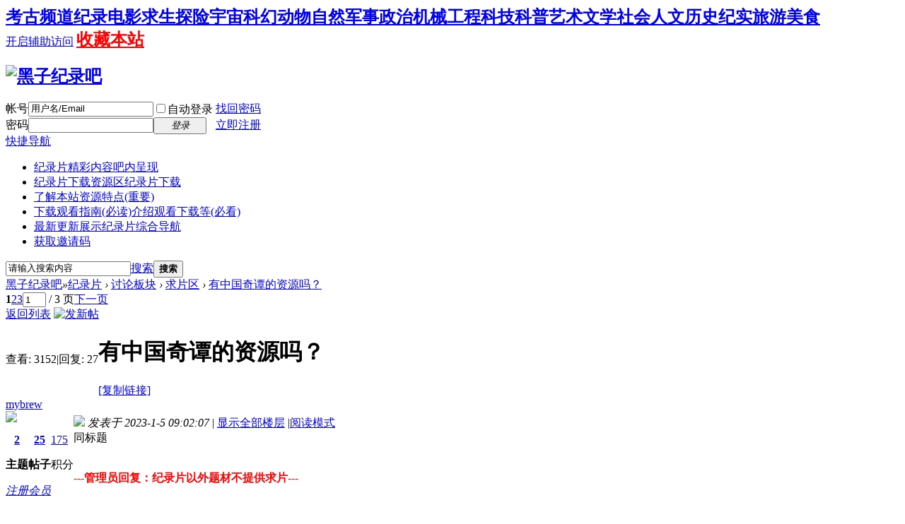

--- FILE ---
content_type: text/html; charset=utf-8
request_url: https://www.heizi888.com/thread-4978-1-1.html
body_size: 14179
content:
<!DOCTYPE html PUBLIC "-//W3C//DTD XHTML 1.0 Transitional//EN" "http://www.w3.org/TR/xhtml1/DTD/xhtml1-transitional.dtd">
<html xmlns="http://www.w3.org/1999/xhtml">
<head>
<meta http-equiv="Content-Type" content="text/html; charset=utf-8" />
<title>有中国奇谭的资源吗？ - BBC国家地理探索频道高清纪录片下载</title>
<link href="https://www.heizi888.com/thread-4978-1-1.html" rel="canonical" /><meta name="keywords" content="有中国奇谭的资源吗？-纪录片下载,纪录片推荐,纪录片频道,探索频道纪录片,国家地理纪录片,探索频道纪录片,discovery纪录片,bbc纪录片,国语中文纪录片,高清纪录片,纪录片大全" />
<meta name="description" content="同标题-管理员回复：纪录片以外题材不提供求片-纪录片爱好者的聚集地，这里有站长收集的各种纪录片，介绍并分享给广大纪录片爱好者！ " />
<meta name="generator" content="Discuz! X3.4" />
<meta name="author" content="Discuz! Team and Comsenz UI Team" />
<meta name="copyright" content="2001-2017 Comsenz Inc." />
<meta name="MSSmartTagsPreventParsing" content="True" />
<meta http-equiv="MSThemeCompatible" content="Yes" />
<base href="https://www.heizi888.com/" /><link rel="stylesheet" type="text/css" href="data/cache/style_2_common.css?i2b" /><link rel="stylesheet" type="text/css" href="data/cache/style_2_forum_viewthread.css?i2b" /><script type="text/javascript">var STYLEID = '2', STATICURL = 'static/', IMGDIR = 'template/dsvue_cgmvred2013/skin_img', VERHASH = 'i2b', charset = 'utf-8', discuz_uid = '0', cookiepre = 'Gxtk_d37d_', cookiedomain = '.heizi888.com', cookiepath = '/', showusercard = '1', attackevasive = '0', disallowfloat = 'newthread', creditnotice = '1|威望|,2|金钱|,3|体力|', defaultstyle = '', REPORTURL = 'aHR0cHM6Ly93d3cuaGVpemk4ODguY29tL3RocmVhZC00OTc4LTEtMS5odG1s', SITEURL = 'https://www.heizi888.com/', JSPATH = 'data/cache/', CSSPATH = 'data/cache/style_', DYNAMICURL = '';</script>
<script src="data/cache/common.js?i2b" type="text/javascript"></script>
<meta name="application-name" content="黑子纪录吧" />
<meta name="msapplication-tooltip" content="黑子纪录吧" />
<meta name="msapplication-task" content="name=纪录片;action-uri=https://www.heizi888.com/forum.php;icon-uri=https://www.heizi888.com/template/dsvue_cgmvred2013/skin_img/bbs.ico" />
<script src="data/cache/forum.js?i2b" type="text/javascript"></script>
<!--[if IE 6]>
<script src="template/dsvue_cgmvred2013/skin_img/js/pngfix.js" type="text/javascript"></script>
<script type="text/javascript">
DD_belatedPNG.fix('#hd,#hd h2 img,.shadow_l,.shadow_r,.mbox_top');
</script>
<![endif]-->
</head>
<body id="nv_forum" class="pg_viewthread" onkeydown="if(event.keyCode==27) return false;">
<div id="append_parent"></div><div id="ajaxwaitid"></div>
<div class="toptb_box">
<div id="toptb" class="cl">
<div class="wp">
<div class="z"><h2 style="display: inline;"><a href="forum-52-1.html" title="考古求生纪录片下载" >考古频道</a></h2><h2 style="display: inline;"><a href="forum-51-1.html" title="纪录电影纪录片下载" >纪录电影</a></h2><h2 style="display: inline;"><a href="forum-53-1.html" title="求生探险纪录片下载" >求生探险</a></h2><h2 style="display: inline;"><a href="forum-49-1.html" title="宇宙科幻纪录片下载" >宇宙科幻</a></h2><h2 style="display: inline;"><a href="forum-46-1.html" title="动物自然纪录片下载" >动物自然</a></h2><h2 style="display: inline;"><a href="forum-45-1.html" title="军事政治纪录片下载" >军事政治</a></h2><h2 style="display: inline;"><a href="forum-44-1.html" title="机械工程纪录片下载" >机械工程</a></h2><h2 style="display: inline;"><a href="forum-43-1.html" title="科技科普纪录片下载" >科技科普</a></h2><h2 style="display: inline;"><a href="forum-42-1.html" title="艺术文学纪录片下载" >艺术文学</a></h2><h2 style="display: inline;"><a href="forum-41-1.html" title="社会人文纪录片下载" >社会人文</a></h2><h2 style="display: inline;"><a href="forum-47-1.html" title="历史纪实纪录片下载" >历史纪实</a></h2><h2 style="display: inline;"><a href="forum-48-1.html" title="旅游美食纪录片下载" >旅游美食</a></h2></div>
<div class="y">
<a id="switchblind" href="javascript:;" onClick="toggleBlind(this)" title="开启辅助访问" class="switchblind">开启辅助访问</a>
<h2 style="display: inline;"><a href="https://www.heizi888.com/"  style="color: red" onclick="addFavorite(this.href, '黑子纪录吧');return false;">收藏本站</a></h2></div>
</div>
</div>
</div>
<div id="hd">
        <div class="wp2">
<div class="hdc cl"><h2><a href="./" title="黑子纪录吧"><img src="template/dsvue_cgmvred2013/skin_img/logo.png" alt="黑子纪录吧" border="0" /></a></h2><script src="data/cache/logging.js?i2b" type="text/javascript"></script>
<form method="post" autocomplete="off" id="lsform" action="member.php?mod=logging&amp;action=login&amp;loginsubmit=yes&amp;infloat=yes&amp;lssubmit=yes" onsubmit="return lsSubmit();">
<div class="fastlg cl">
<span id="return_ls" style="display:none"></span>
<div class="y pns">
<table cellspacing="0" cellpadding="0">
<tr>
<td><label for="ls_username">帐号</label></td>
<td><input type="text" name="username" id="ls_username" class="px vm xg1"  value="用户名/Email" onfocus="if(this.value == '用户名/Email'){this.value = '';this.className = 'px vm';}" onblur="if(this.value == ''){this.value = '用户名/Email';this.className = 'px vm xg1';}" tabindex="901" /></td>
<td class="fastlg_l"><label for="ls_cookietime"><input type="checkbox" name="cookietime" id="ls_cookietime" class="pc" value="2592000" tabindex="903" />自动登录</label></td>
<td>&nbsp;<a href="javascript:;" onclick="showWindow('login', 'member.php?mod=logging&action=login&viewlostpw=1')">找回密码</a></td>
</tr>
<tr>
<td><label for="ls_password">密码</label></td>
<td><input type="password" name="password" id="ls_password" class="px vm" autocomplete="off" tabindex="902" /></td>
<td class="fastlg_l"><button type="submit" class="pn vm" tabindex="904" style="width: 75px;"><em>登录</em></button></td>
<td>&nbsp;<a href="member.php?mod=zhuce" class="xi2 xw1">立即注册</a></td>
</tr>
</table>
<input type="hidden" name="formhash" value="610c1285" />
<input type="hidden" name="quickforward" value="yes" />
<input type="hidden" name="handlekey" value="ls" />
</div>
</div>
</form>

</div>
<div id="nv">
<a href="javascript:;" id="qmenu" onMouseOver="delayShow(this, function () {showMenu({'ctrlid':'qmenu','pos':'34!','ctrlclass':'a','duration':2});showForummenu(37);})">快捷导航</a>
<ul><li class="a" id="mn_forum" ><a href="forum.php" hidefocus="true" title="精彩内容吧内呈现"  >纪录片<span>精彩内容吧内呈现</span></a></li><li id="mn_N0c5e" ><a href="forum.php?gid=36#abc" hidefocus="true" title="纪录片下载" target="_blank"  >纪录片下载资源区<span>纪录片下载</span></a></li><li id="mn_N84f5" ><a href="thread-5604-1-1.html" hidefocus="true" target="_blank"  >了解本站资源特点(重要)</a></li><li id="mn_N1ac5" ><a href="thread-9-1-1.html" hidefocus="true" title="介绍观看下载等(必看)" target="_blank"  >下载观看指南(必读)<span>介绍观看下载等(必看)</span></a></li><li id="mn_Nbae6" ><a href="chs_waterfall-waterfall.html" hidefocus="true" title="纪录片综合导航" target="_blank"  >最新更新展示<span>纪录片综合导航</span></a></li><li id="mn_N3b2a" ><a href="thread-7006-1-1.html" hidefocus="true" target="_blank"  >获取邀请码</a></li></ul>
</div>
<div class="mbox_top">
  <div class="shadow_l"></div>
  <div class="shadow_r"></div>
<div id="mu" class="cl">
</div>					<div id="scbar" class="cl">	<form id="scbar_form" method="post" autocomplete="off" onsubmit="searchFocus($('scbar_txt'))" action="search.php?searchsubmit=yes" target="_blank">		<input type="hidden" name="mod" id="scbar_mod" value="search" />		<input type="hidden" name="formhash" value="610c1285" />		<input type="hidden" name="srchtype" value="title" />		<input type="hidden" name="srhfid" value="37" />		<input type="hidden" name="srhlocality" value="forum::viewthread" />				<table cellspacing="0" cellpadding="0">			<tr>				<td class="scbar_icon_td"></td>				<td class="scbar_txt_td"><input type="text" name="srchtxt" id="scbar_txt" value="请输入搜索内容" autocomplete="off" x-webkit-speech speech /></td>				<td class="scbar_type_td"><a href="javascript:;" id="scbar_type" class="xg1" onclick="showMenu(this.id)" hidefocus="true">搜索</a></td>				<td class="scbar_btn_td"><button type="submit" name="searchsubmit" id="scbar_btn" sc="1" class="pn pnc" value="true"><strong class="xi2">搜索</strong></button></td>				<td class="scbar_hot_td">					<div id="scbar_hot">											</div>				</td>			</tr>		</table>	</form></div><ul id="scbar_type_menu" class="p_pop" style="display: none;"><li><a href="javascript:;" rel="curforum" fid="37" >本版</a></li><li><a href="javascript:;" rel="forum" class="curtype">帖子</a></li><li><a href="javascript:;" rel="user">用户</a></li></ul><script type="text/javascript">	initSearchmenu('scbar', '');</script></div>               
</div>
</div>

<style>		
.forumdev {width:100%;margin-top:10px;background: url('source/plugin/nimba_forumdev/listnum.gif') no-repeat;}
.forumdev ul {padding:0 2px 0 22px;list-style-type:none;line-height: 25px; }
.forumdev ul li{height:25px;line-height:25px;width:100%;overflow:hidden;background:url('source/plugin/nimba_forumdev/dotline.gif');}
.forumdev ul li span{float:right;margin: 0 0 0 5px}
</style>		
		<div class="mbox">
 <div class="mbox2">
<div id="wp" class="wp"><script type="text/javascript">var fid = parseInt('37'), tid = parseInt('4978');</script>

<script src="data/cache/forum_viewthread.js?i2b" type="text/javascript"></script>
<script type="text/javascript">zoomstatus = parseInt(1);var imagemaxwidth = '600';var aimgcount = new Array();</script>

<style id="diy_style" type="text/css"></style>
<!--[diy=diynavtop]--><div id="diynavtop" class="area"></div><!--[/diy]-->
<div id="pt" class="bm cl">
<div class="z">
<a href="./" class="nvhm" title="首页">黑子纪录吧</a><em>&raquo;</em><a href="forum.php">纪录片</a> <em>&rsaquo;</em> <a href="forum.php?gid=1">讨论板块</a> <em>&rsaquo;</em> <a href="forum-37-1.html">求片区</a> <em>&rsaquo;</em> <a href="thread-4978-1-1.html">有中国奇谭的资源吗？</a>
</div>
</div>


<style>		
.sign_side {
	background:#FCF6E6;
	border:2px dashed #C2D5E3;
	padding:2px; 
	margin-left:5px; 
	margin-right:5px;
	margin-bottom:10px;
}
.sign_side li{
	padding:4px 0.3em;
	list-style:none;
}	
</style><style id="diy_style" type="text/css"></style>
<div class="wp">
<!--[diy=diy1]--><div id="diy1" class="area"></div><!--[/diy]-->
</div>

<div id="ct" class="wp cl">
<div id="pgt" class="pgs mbm cl ">
<div class="pgt"><div class="pg"><strong>1</strong><a href="thread-4978-2-1.html">2</a><a href="thread-4978-3-1.html">3</a><label><input type="text" name="custompage" class="px" size="2" title="输入页码，按回车快速跳转" value="1" onkeydown="if(event.keyCode==13) {window.location='forum.php?mod=viewthread&tid=4978&amp;extra=page%3D1&amp;page='+this.value;; doane(event);}" /><span title="共 3 页"> / 3 页</span></label><a href="thread-4978-2-1.html" class="nxt">下一页</a></div></div>
<span class="y pgb"><a href="forum-37-1.html">返回列表</a></span>
<a id="newspecial" onmouseover="$('newspecial').id = 'newspecialtmp';this.id = 'newspecial';showMenu({'ctrlid':this.id})" onclick="location.href='forum.php?mod=post&action=newthread&fid=37';return false;" href="javascript:;" title="发新帖"><img src="template/dsvue_cgmvred2013/skin_img/pn_post.png" alt="发新帖" /></a></div>



<div id="postlist" class="pl bm">
<table cellspacing="0" cellpadding="0">
<tr>
<td class="pls ptn pbn">
<div class="hm ptn">
<span class="xg1">查看:</span> <span class="xi1">3152</span><span class="pipe">|</span><span class="xg1">回复:</span> <span class="xi1">27</span>
</div>
</td>
<td class="plc ptm pbn vwthd">
<h1 class="ts">
<span id="thread_subject">有中国奇谭的资源吗？</span>
</h1>
<span class="xg1">
<a href="thread-4978-1-1.html" onclick="return copyThreadUrl(this, '黑子纪录吧')" >[复制链接]</a>
</span>
</td>
</tr>
</table>


<table cellspacing="0" cellpadding="0" class="ad">
<tr>
<td class="pls">
</td>
<td class="plc">
</td>
</tr>
</table><div id="post_294771" ><table id="pid294771" class="plhin" summary="pid294771" cellspacing="0" cellpadding="0">
<tr>
 <td class="pls" rowspan="2">
<div id="favatar294771" class="pls favatar">
<div class="pi">
<div class="authi"><a href="space-uid-6931.html" target="_blank" class="xw1">mybrew</a>
</div>
</div>
<div class="p_pop blk bui card_gender_0" id="userinfo294771" style="display: none; margin-top: -11px;">
<div class="m z">
<div id="userinfo294771_ma"></div>
</div>
<div class="i y">
<div>
<strong><a href="space-uid-6931.html" target="_blank" class="xi2">mybrew</a></strong>
<em>当前离线</em>
</div><dl class="cl">
<dt>积分</dt><dd><a href="home.php?mod=space&uid=6931&do=profile" target="_blank" class="xi2">175</a></dd>
</dl><div class="imicn">
<a href="home.php?mod=space&amp;uid=6931&amp;do=profile" target="_blank" title="查看详细资料"><img src="template/dsvue_cgmvred2013/skin_img/userinfo.gif" alt="查看详细资料" /></a>
</div>
<div id="avatarfeed"><span id="threadsortswait"></span></div>
</div>
</div>
<div>
<div class="avatar" onmouseover="showauthor(this, 'userinfo294771')"><a href="space-uid-6931.html" class="avtm" target="_blank"><img src="https://www.heizi888.com/uc_server/data/avatar/000/00/69/31_avatar_middle.jpg" onerror="this.onerror=null;this.src='https://www.heizi888.com/uc_server/images/noavatar_middle.gif'" /></a></div>
</div>
<div class="tns xg2"><table cellspacing="0" cellpadding="0"><th><p><a href="home.php?mod=space&uid=6931&do=thread&type=thread&view=me&from=space" class="xi2">2</a></p>主题</th><th><p><a href="home.php?mod=space&uid=6931&do=thread&type=reply&view=me&from=space" class="xi2">25</a></p>帖子</th><td><p><a href="home.php?mod=space&uid=6931&do=profile" class="xi2">175</a></p>积分</td></table></div>

<p><em><a href="home.php?mod=spacecp&amp;ac=usergroup&amp;gid=11" target="_blank">注册会员</a></em></p>

	<p><span id="g_up294771" onmouseover="showMenu({'ctrlid':this.id, 'pos':'12!'});"><img src="template/dsvue_cgmvred2013/skin_img/star_level2.gif" alt="Rank: 2" /></span></p>	<div id="g_up294771_menu" class="tip tip_4" style="display: none;"><div class="tip_horn"></div><div class="tip_c">注册会员, 积分 175, 距离下一级还需 25 积分</div></div>
	<p><span class="pbg2"  id="upgradeprogress_294771" onmouseover="showMenu({'ctrlid':this.id, 'pos':'12!', 'menuid':'g_up294771_menu'});"><span class="pbr2" style="width:83%;"></span></span></p>	<div id="g_up294771_menu" class="tip tip_4" style="display: none;"><div class="tip_horn"></div><div class="tip_c">注册会员, 积分 175, 距离下一级还需 25 积分</div></div>
<dl class="pil cl">
	<dt>积分</dt><dd><a href="home.php?mod=space&uid=6931&do=profile" target="_blank" class="xi2">175</a></dd>
</dl>

<dl class="pil cl"></dl><ul class="xl xl2 o cl">
<li class="addflw">
<a href="home.php?mod=spacecp&amp;ac=follow&amp;op=add&amp;hash=610c1285&amp;fuid=6931" id="followmod_6931" title="收听TA" class="xi2" onclick="showWindow('followmod', this.href, 'get', 0);">收听TA</a>
</li>
<li class="pm2"><a href="home.php?mod=spacecp&amp;ac=pm&amp;op=showmsg&amp;handlekey=showmsg_6931&amp;touid=6931&amp;pmid=0&amp;daterange=2&amp;pid=294771&amp;tid=4978" onclick="showWindow('sendpm', this.href);" title="发消息" class="xi2">发消息</a></li>
</ul>
</div>
</td>
<td class="plc">
<div class="pi">
<div class="pti">
<div class="pdbt">
</div>
<div class="authi">
<img class="authicn vm" id="authicon294771" src="static/image/common/online_member.gif" />
<em id="authorposton294771">发表于 2023-1-5 09:02:07</em>
<span class="pipe">|</span>
<a href="thread-4978-1-1.html" rel="nofollow">显示全部楼层</a>
<span class="pipe show">|</span><a href="javascript:;" onclick="readmode($('thread_subject').innerHTML, 294771);" class="show">阅读模式</a>
</div>
</div>
</div><div class="pct"><style type="text/css">.pcb{margin-right:0}</style><div class="pcb">
 
<div class="t_fsz">
<table cellspacing="0" cellpadding="0"><tr><td class="t_f" id="postmessage_294771">
同标题<br />
<br />
<br />
<span style="font-size: medium;"><span style="color:#ff0000"><strong>---管理员回复：纪录片以外题材不提供求片---</strong></span></span><br />
<br />
<br />
<br />
</td></tr></table>


</div>
<div id="comment_294771" class="cm">
</div>

<div id="post_rate_div_294771"></div>
<br><br>上一篇：<a href="thread-4977-1-1.html" title="2023年1月5日签到记录帖" target="_blank">2023年1月5日签到记录帖</a><br>下一篇：<a href="thread-4979-1-1.html" title="[萌宠成长记][第一季共8集][纪录片][英语中字]1080P下载" target="_blank">[萌宠成长记][第一季共8集][纪录片][英语中字]1080P下载</a></div>
</div>

</td></tr>
<tr><td class="plc plm">
<div class="a_hy_pb"><a href="thread-1087-1-1.html" target="_blank" style="font-size: 11pt"><b><font color="#990000">如果对本站有疑惑或问题,站长黑子在线为您解疑答惑,点击寻求帮助！</font></b></a></div></td>
</tr>
<tr id="_postposition294771"></tr>
<tr>
<td class="pls"></td>
<td class="plc" style="overflow:visible;">
<div class="po hin">
<div class="pob cl">
<em>
<a class="fastre" href="forum.php?mod=post&amp;action=reply&amp;fid=37&amp;tid=4978&amp;reppost=294771&amp;extra=page%3D1&amp;page=1" onclick="showWindow('reply', this.href)">回复</a>
</em>

<p>
<a href="javascript:;" onclick="showWindow('miscreport294771', 'misc.php?mod=report&rtype=post&rid=294771&tid=4978&fid=37', 'get', -1);return false;">举报</a>
</p>

</div>
</div>
</td>
</tr>
<tr class="ad">
<td class="pls">
</td>
<td class="plc">
</td>
</tr>
</table>
</div><div id="post_294784" ><table id="pid294784" class="plhin" summary="pid294784" cellspacing="0" cellpadding="0">
<tr>
 <td class="pls" rowspan="2">
<div id="favatar294784" class="pls favatar">
<div class="pi">
<div class="authi"><a href="space-uid-15.html" target="_blank" class="xw1">飞哥</a>
</div>
</div>
<div class="p_pop blk bui card_gender_0" id="userinfo294784" style="display: none; margin-top: -11px;">
<div class="m z">
<div id="userinfo294784_ma"></div>
</div>
<div class="i y">
<div>
<strong><a href="space-uid-15.html" target="_blank" class="xi2">飞哥</a></strong>
<em>当前离线</em>
</div><dl class="cl">
<dt>积分</dt><dd><a href="home.php?mod=space&uid=15&do=profile" target="_blank" class="xi2">8188</a></dd>
</dl><div class="imicn">
<a href="home.php?mod=space&amp;uid=15&amp;do=profile" target="_blank" title="查看详细资料"><img src="template/dsvue_cgmvred2013/skin_img/userinfo.gif" alt="查看详细资料" /></a>
</div>
<div id="avatarfeed"><span id="threadsortswait"></span></div>
</div>
</div>
<div>
<div class="avatar" onmouseover="showauthor(this, 'userinfo294784')"><a href="space-uid-15.html" class="avtm" target="_blank"><img src="https://www.heizi888.com/uc_server/data/avatar/000/00/00/15_avatar_middle.jpg" onerror="this.onerror=null;this.src='https://www.heizi888.com/uc_server/images/noavatar_middle.gif'" /></a></div>
</div>
<div class="tns xg2"><table cellspacing="0" cellpadding="0"><th><p><a href="home.php?mod=space&uid=15&do=thread&type=thread&view=me&from=space" class="xi2">0</a></p>主题</th><th><p><a href="home.php?mod=space&uid=15&do=thread&type=reply&view=me&from=space" class="xi2">2980</a></p>帖子</th><td><p><a href="home.php?mod=space&uid=15&do=profile" class="xi2">8188</a></p>积分</td></table></div>

<p><em><a href="home.php?mod=spacecp&amp;ac=usergroup&amp;gid=15" target="_blank">论坛元老</a></em></p>

	<p><span id="g_up294784" onmouseover="showMenu({'ctrlid':this.id, 'pos':'12!'});"><img src="template/dsvue_cgmvred2013/skin_img/star_level3.gif" alt="Rank: 8" /><img src="template/dsvue_cgmvred2013/skin_img/star_level3.gif" alt="Rank: 8" /></span></p>	<div id="g_up294784_menu" class="tip tip_4" style="display: none;"><div class="tip_horn"></div><div class="tip_c">论坛元老, 积分 8188, 距离下一级还需 9991811 积分</div></div>
	<p><span class="pbg2"  id="upgradeprogress_294784" onmouseover="showMenu({'ctrlid':this.id, 'pos':'12!', 'menuid':'g_up294784_menu'});"><span class="pbr2" style="width:2%;"></span></span></p>	<div id="g_up294784_menu" class="tip tip_4" style="display: none;"><div class="tip_horn"></div><div class="tip_c">论坛元老, 积分 8188, 距离下一级还需 9991811 积分</div></div>
<dl class="pil cl">
	<dt>积分</dt><dd><a href="home.php?mod=space&uid=15&do=profile" target="_blank" class="xi2">8188</a></dd>
</dl>

<dl class="pil cl"></dl><ul class="xl xl2 o cl">
<li class="addflw">
<a href="home.php?mod=spacecp&amp;ac=follow&amp;op=add&amp;hash=610c1285&amp;fuid=15" id="followmod_15" title="收听TA" class="xi2" onclick="showWindow('followmod', this.href, 'get', 0);">收听TA</a>
</li>
<li class="pm2"><a href="home.php?mod=spacecp&amp;ac=pm&amp;op=showmsg&amp;handlekey=showmsg_15&amp;touid=15&amp;pmid=0&amp;daterange=2&amp;pid=294784&amp;tid=4978" onclick="showWindow('sendpm', this.href);" title="发消息" class="xi2">发消息</a></li>
</ul>
</div>
</td>
<td class="plc">
<div class="pi">
<div class="pti">
<div class="pdbt">
</div>
<div class="authi">
<img class="authicn vm" id="authicon294784" src="static/image/common/online_member.gif" />
<em id="authorposton294784">发表于 2023-1-5 09:14:42</em>
<span class="pipe">|</span>
<a href="thread-4978-1-1.html" rel="nofollow">显示全部楼层</a>
</div>
</div>
</div><div class="pct"><div class="pcb">
<div class="t_fsz">
<table cellspacing="0" cellpadding="0"><tr><td class="t_f" id="postmessage_294784">
6666！！！！！！！！</td></tr></table>


</div>
<div id="comment_294784" class="cm">
</div>

<div id="post_rate_div_294784"></div>
</div>
</div>

</td></tr>
<tr><td class="plc plm">
<div class="a_hy_pb"><a href="thread-1087-1-1.html" target="_blank" style="font-size: 11pt"><b><font color="#990000">如果对本站有疑惑或问题,站长黑子在线为您解疑答惑,点击寻求帮助！</font></b></a></div></td>
</tr>
<tr id="_postposition294784"></tr>
<tr>
<td class="pls"></td>
<td class="plc" style="overflow:visible;">
<div class="po hin">
<div class="pob cl">
<em>
<a class="fastre" href="forum.php?mod=post&amp;action=reply&amp;fid=37&amp;tid=4978&amp;repquote=294784&amp;extra=page%3D1&amp;page=1" onclick="showWindow('reply', this.href)">回复</a>
</em>

<p>
<a href="javascript:;" onclick="showWindow('miscreport294784', 'misc.php?mod=report&rtype=post&rid=294784&tid=4978&fid=37', 'get', -1);return false;">举报</a>
</p>

</div>
</div>
</td>
</tr>
<tr class="ad">
<td class="pls">
</td>
<td class="plc">
</td>
</tr>
</table>
</div><div id="post_295231" ><table id="pid295231" class="plhin" summary="pid295231" cellspacing="0" cellpadding="0">
<tr>
 <td class="pls" rowspan="2">
<div id="favatar295231" class="pls favatar">
<div class="pi">
<div class="authi"><a href="space-uid-2369.html" target="_blank" class="xw1">moivecaptain</a>
</div>
</div>
<div class="p_pop blk bui card_gender_0" id="userinfo295231" style="display: none; margin-top: -11px;">
<div class="m z">
<div id="userinfo295231_ma"></div>
</div>
<div class="i y">
<div>
<strong><a href="space-uid-2369.html" target="_blank" class="xi2">moivecaptain</a></strong>
<em>当前离线</em>
</div><dl class="cl">
<dt>积分</dt><dd><a href="home.php?mod=space&uid=2369&do=profile" target="_blank" class="xi2">1622</a></dd>
</dl><div class="imicn">
<a href="home.php?mod=space&amp;uid=2369&amp;do=profile" target="_blank" title="查看详细资料"><img src="template/dsvue_cgmvred2013/skin_img/userinfo.gif" alt="查看详细资料" /></a>
</div>
<div id="avatarfeed"><span id="threadsortswait"></span></div>
</div>
</div>
<div>
<div class="avatar" onmouseover="showauthor(this, 'userinfo295231')"><a href="space-uid-2369.html" class="avtm" target="_blank"><img src="https://www.heizi888.com/uc_server/data/avatar/000/00/23/69_avatar_middle.jpg" onerror="this.onerror=null;this.src='https://www.heizi888.com/uc_server/images/noavatar_middle.gif'" /></a></div>
</div>
<div class="tns xg2"><table cellspacing="0" cellpadding="0"><th><p><a href="home.php?mod=space&uid=2369&do=thread&type=thread&view=me&from=space" class="xi2">8</a></p>主题</th><th><p><a href="home.php?mod=space&uid=2369&do=thread&type=reply&view=me&from=space" class="xi2">187</a></p>帖子</th><td><p><a href="home.php?mod=space&uid=2369&do=profile" class="xi2">1622</a></p>积分</td></table></div>

<p><em><a href="home.php?mod=spacecp&amp;ac=usergroup&amp;gid=14" target="_blank">金牌会员</a></em></p>

	<p><span id="g_up295231" onmouseover="showMenu({'ctrlid':this.id, 'pos':'12!'});"><img src="template/dsvue_cgmvred2013/skin_img/star_level3.gif" alt="Rank: 6" /><img src="template/dsvue_cgmvred2013/skin_img/star_level2.gif" alt="Rank: 6" /></span></p>	<div id="g_up295231_menu" class="tip tip_4" style="display: none;"><div class="tip_horn"></div><div class="tip_c">金牌会员, 积分 1622, 距离下一级还需 1378 积分</div></div>
	<p><span class="pbg2"  id="upgradeprogress_295231" onmouseover="showMenu({'ctrlid':this.id, 'pos':'12!', 'menuid':'g_up295231_menu'});"><span class="pbr2" style="width:31%;"></span></span></p>	<div id="g_up295231_menu" class="tip tip_4" style="display: none;"><div class="tip_horn"></div><div class="tip_c">金牌会员, 积分 1622, 距离下一级还需 1378 积分</div></div>
<dl class="pil cl">
	<dt>积分</dt><dd><a href="home.php?mod=space&uid=2369&do=profile" target="_blank" class="xi2">1622</a></dd>
</dl>

<dl class="pil cl"></dl><ul class="xl xl2 o cl">
<li class="addflw">
<a href="home.php?mod=spacecp&amp;ac=follow&amp;op=add&amp;hash=610c1285&amp;fuid=2369" id="followmod_2369" title="收听TA" class="xi2" onclick="showWindow('followmod', this.href, 'get', 0);">收听TA</a>
</li>
<li class="pm2"><a href="home.php?mod=spacecp&amp;ac=pm&amp;op=showmsg&amp;handlekey=showmsg_2369&amp;touid=2369&amp;pmid=0&amp;daterange=2&amp;pid=295231&amp;tid=4978" onclick="showWindow('sendpm', this.href);" title="发消息" class="xi2">发消息</a></li>
</ul>
</div>
</td>
<td class="plc">
<div class="pi">
<div class="pti">
<div class="pdbt">
</div>
<div class="authi">
<img class="authicn vm" id="authicon295231" src="static/image/common/online_member.gif" />
<em id="authorposton295231">发表于 2023-1-5 20:19:08</em>
<span class="pipe">|</span>
<a href="thread-4978-1-1.html" rel="nofollow">显示全部楼层</a>
</div>
</div>
</div><div class="pct"><div class="pcb">
<div class="t_fsz">
<table cellspacing="0" cellpadding="0"><tr><td class="t_f" id="postmessage_295231">
你求的这个不是纪录片吧？</td></tr></table>


</div>
<div id="comment_295231" class="cm">
</div>

<div id="post_rate_div_295231"></div>
</div>
</div>

</td></tr>
<tr><td class="plc plm">
<div class="a_hy_pb"><a href="thread-1087-1-1.html" target="_blank" style="font-size: 11pt"><b><font color="#990000">如果对本站有疑惑或问题,站长黑子在线为您解疑答惑,点击寻求帮助！</font></b></a></div></td>
</tr>
<tr id="_postposition295231"></tr>
<tr>
<td class="pls"></td>
<td class="plc" style="overflow:visible;">
<div class="po hin">
<div class="pob cl">
<em>
<a class="fastre" href="forum.php?mod=post&amp;action=reply&amp;fid=37&amp;tid=4978&amp;repquote=295231&amp;extra=page%3D1&amp;page=1" onclick="showWindow('reply', this.href)">回复</a>
</em>

<p>
<a href="javascript:;" onclick="showWindow('miscreport295231', 'misc.php?mod=report&rtype=post&rid=295231&tid=4978&fid=37', 'get', -1);return false;">举报</a>
</p>

</div>
</div>
</td>
</tr>
<tr class="ad">
<td class="pls">
</td>
<td class="plc">
</td>
</tr>
</table>
</div><div id="post_304234" ><table id="pid304234" class="plhin" summary="pid304234" cellspacing="0" cellpadding="0">
<tr>
 <td class="pls" rowspan="2">
<div id="favatar304234" class="pls favatar">
<div class="pi">
<div class="authi"><a href="space-uid-6931.html" target="_blank" class="xw1">mybrew</a>
</div>
</div>
<div class="p_pop blk bui card_gender_0" id="userinfo304234" style="display: none; margin-top: -11px;">
<div class="m z">
<div id="userinfo304234_ma"></div>
</div>
<div class="i y">
<div>
<strong><a href="space-uid-6931.html" target="_blank" class="xi2">mybrew</a></strong>
<em>当前离线</em>
</div><dl class="cl">
<dt>积分</dt><dd><a href="home.php?mod=space&uid=6931&do=profile" target="_blank" class="xi2">175</a></dd>
</dl><div class="imicn">
<a href="home.php?mod=space&amp;uid=6931&amp;do=profile" target="_blank" title="查看详细资料"><img src="template/dsvue_cgmvred2013/skin_img/userinfo.gif" alt="查看详细资料" /></a>
</div>
<div id="avatarfeed"><span id="threadsortswait"></span></div>
</div>
</div>
<div>
<div class="avatar" onmouseover="showauthor(this, 'userinfo304234')"><a href="space-uid-6931.html" class="avtm" target="_blank"><img src="https://www.heizi888.com/uc_server/data/avatar/000/00/69/31_avatar_middle.jpg" onerror="this.onerror=null;this.src='https://www.heizi888.com/uc_server/images/noavatar_middle.gif'" /></a></div>
</div>
<div class="tns xg2"><table cellspacing="0" cellpadding="0"><th><p><a href="home.php?mod=space&uid=6931&do=thread&type=thread&view=me&from=space" class="xi2">2</a></p>主题</th><th><p><a href="home.php?mod=space&uid=6931&do=thread&type=reply&view=me&from=space" class="xi2">25</a></p>帖子</th><td><p><a href="home.php?mod=space&uid=6931&do=profile" class="xi2">175</a></p>积分</td></table></div>

<p><em><a href="home.php?mod=spacecp&amp;ac=usergroup&amp;gid=11" target="_blank">注册会员</a></em></p>

	<p><span id="g_up304234" onmouseover="showMenu({'ctrlid':this.id, 'pos':'12!'});"><img src="template/dsvue_cgmvred2013/skin_img/star_level2.gif" alt="Rank: 2" /></span></p>	<div id="g_up304234_menu" class="tip tip_4" style="display: none;"><div class="tip_horn"></div><div class="tip_c">注册会员, 积分 175, 距离下一级还需 25 积分</div></div>
	<p><span class="pbg2"  id="upgradeprogress_304234" onmouseover="showMenu({'ctrlid':this.id, 'pos':'12!', 'menuid':'g_up304234_menu'});"><span class="pbr2" style="width:83%;"></span></span></p>	<div id="g_up304234_menu" class="tip tip_4" style="display: none;"><div class="tip_horn"></div><div class="tip_c">注册会员, 积分 175, 距离下一级还需 25 积分</div></div>
<dl class="pil cl">
	<dt>积分</dt><dd><a href="home.php?mod=space&uid=6931&do=profile" target="_blank" class="xi2">175</a></dd>
</dl>

<dl class="pil cl"></dl><ul class="xl xl2 o cl">
<li class="addflw">
<a href="home.php?mod=spacecp&amp;ac=follow&amp;op=add&amp;hash=610c1285&amp;fuid=6931" id="followmod_6931" title="收听TA" class="xi2" onclick="showWindow('followmod', this.href, 'get', 0);">收听TA</a>
</li>
<li class="pm2"><a href="home.php?mod=spacecp&amp;ac=pm&amp;op=showmsg&amp;handlekey=showmsg_6931&amp;touid=6931&amp;pmid=0&amp;daterange=2&amp;pid=304234&amp;tid=4978" onclick="showWindow('sendpm', this.href);" title="发消息" class="xi2">发消息</a></li>
</ul>
</div>
</td>
<td class="plc">
<div class="pi">
<div class="pti">
<div class="pdbt">
</div>
<div class="authi">
<img class="authicn vm" id="authicon304234" src="template/dsvue_cgmvred2013/skin_img/ico_lz.png" />
&nbsp;楼主<span class="pipe">|</span>
<em id="authorposton304234">发表于 2023-1-16 14:08:12</em>
<span class="pipe">|</span>
<a href="thread-4978-1-1.html" rel="nofollow">显示全部楼层</a>
</div>
</div>
</div><div class="pct"><div class="pcb">
<div class="t_fsz">
<table cellspacing="0" cellpadding="0"><tr><td class="t_f" id="postmessage_304234">
小孩想看，我找到了资源，不过他是有就更新放那里，定期去取就行了。</td></tr></table>


</div>
<div id="comment_304234" class="cm">
</div>

<div id="post_rate_div_304234"></div>
</div>
</div>

</td></tr>
<tr><td class="plc plm">
<div class="a_hy_pb"><a href="thread-1087-1-1.html" target="_blank" style="font-size: 11pt"><b><font color="#990000">如果对本站有疑惑或问题,站长黑子在线为您解疑答惑,点击寻求帮助！</font></b></a></div></td>
</tr>
<tr id="_postposition304234"></tr>
<tr>
<td class="pls"></td>
<td class="plc" style="overflow:visible;">
<div class="po hin">
<div class="pob cl">
<em>
<a class="fastre" href="forum.php?mod=post&amp;action=reply&amp;fid=37&amp;tid=4978&amp;repquote=304234&amp;extra=page%3D1&amp;page=1" onclick="showWindow('reply', this.href)">回复</a>
</em>

<p>
<a href="javascript:;" onclick="showWindow('miscreport304234', 'misc.php?mod=report&rtype=post&rid=304234&tid=4978&fid=37', 'get', -1);return false;">举报</a>
</p>

</div>
</div>
</td>
</tr>
<tr class="ad">
<td class="pls">
</td>
<td class="plc">
</td>
</tr>
</table>
</div><div id="post_316022" ><table id="pid316022" class="plhin" summary="pid316022" cellspacing="0" cellpadding="0">
<tr>
 <td class="pls" rowspan="2">
<div id="favatar316022" class="pls favatar">
<div class="pi">
<div class="authi"><a href="space-uid-20.html" target="_blank" class="xw1">Thomas</a>
</div>
</div>
<div class="p_pop blk bui card_gender_0" id="userinfo316022" style="display: none; margin-top: -11px;">
<div class="m z">
<div id="userinfo316022_ma"></div>
</div>
<div class="i y">
<div>
<strong><a href="space-uid-20.html" target="_blank" class="xi2">Thomas</a></strong>
<em>当前离线</em>
</div><dl class="cl">
<dt>积分</dt><dd><a href="home.php?mod=space&uid=20&do=profile" target="_blank" class="xi2">8076</a></dd>
</dl><div class="imicn">
<a href="home.php?mod=space&amp;uid=20&amp;do=profile" target="_blank" title="查看详细资料"><img src="template/dsvue_cgmvred2013/skin_img/userinfo.gif" alt="查看详细资料" /></a>
</div>
<div id="avatarfeed"><span id="threadsortswait"></span></div>
</div>
</div>
<div>
<div class="avatar" onmouseover="showauthor(this, 'userinfo316022')"><a href="space-uid-20.html" class="avtm" target="_blank"><img src="https://www.heizi888.com/uc_server/data/avatar/000/00/00/20_avatar_middle.jpg" onerror="this.onerror=null;this.src='https://www.heizi888.com/uc_server/images/noavatar_middle.gif'" /></a></div>
</div>
<div class="tns xg2"><table cellspacing="0" cellpadding="0"><th><p><a href="home.php?mod=space&uid=20&do=thread&type=thread&view=me&from=space" class="xi2">0</a></p>主题</th><th><p><a href="home.php?mod=space&uid=20&do=thread&type=reply&view=me&from=space" class="xi2">2997</a></p>帖子</th><td><p><a href="home.php?mod=space&uid=20&do=profile" class="xi2">8076</a></p>积分</td></table></div>

<p><em><a href="home.php?mod=spacecp&amp;ac=usergroup&amp;gid=15" target="_blank">论坛元老</a></em></p>

	<p><span id="g_up316022" onmouseover="showMenu({'ctrlid':this.id, 'pos':'12!'});"><img src="template/dsvue_cgmvred2013/skin_img/star_level3.gif" alt="Rank: 8" /><img src="template/dsvue_cgmvred2013/skin_img/star_level3.gif" alt="Rank: 8" /></span></p>	<div id="g_up316022_menu" class="tip tip_4" style="display: none;"><div class="tip_horn"></div><div class="tip_c">论坛元老, 积分 8076, 距离下一级还需 9991923 积分</div></div>
	<p><span class="pbg2"  id="upgradeprogress_316022" onmouseover="showMenu({'ctrlid':this.id, 'pos':'12!', 'menuid':'g_up316022_menu'});"><span class="pbr2" style="width:2%;"></span></span></p>	<div id="g_up316022_menu" class="tip tip_4" style="display: none;"><div class="tip_horn"></div><div class="tip_c">论坛元老, 积分 8076, 距离下一级还需 9991923 积分</div></div>
<dl class="pil cl">
	<dt>积分</dt><dd><a href="home.php?mod=space&uid=20&do=profile" target="_blank" class="xi2">8076</a></dd>
</dl>

<dl class="pil cl"></dl><ul class="xl xl2 o cl">
<li class="addflw">
<a href="home.php?mod=spacecp&amp;ac=follow&amp;op=add&amp;hash=610c1285&amp;fuid=20" id="followmod_20" title="收听TA" class="xi2" onclick="showWindow('followmod', this.href, 'get', 0);">收听TA</a>
</li>
<li class="pm2"><a href="home.php?mod=spacecp&amp;ac=pm&amp;op=showmsg&amp;handlekey=showmsg_20&amp;touid=20&amp;pmid=0&amp;daterange=2&amp;pid=316022&amp;tid=4978" onclick="showWindow('sendpm', this.href);" title="发消息" class="xi2">发消息</a></li>
</ul>
</div>
</td>
<td class="plc">
<div class="pi">
<div class="pti">
<div class="pdbt">
</div>
<div class="authi">
<img class="authicn vm" id="authicon316022" src="static/image/common/online_member.gif" />
<em id="authorposton316022">发表于 2023-2-3 00:01:57</em>
<span class="pipe">|</span>
<a href="thread-4978-1-1.html" rel="nofollow">显示全部楼层</a>
</div>
</div>
</div><div class="pct"><div class="pcb">
<div class="t_fsz">
<table cellspacing="0" cellpadding="0"><tr><td class="t_f" id="postmessage_316022">
不错的资源</td></tr></table>


</div>
<div id="comment_316022" class="cm">
</div>

<div id="post_rate_div_316022"></div>
</div>
</div>

</td></tr>
<tr><td class="plc plm">
<div class="a_hy_pb"><a href="thread-1087-1-1.html" target="_blank" style="font-size: 11pt"><b><font color="#990000">如果对本站有疑惑或问题,站长黑子在线为您解疑答惑,点击寻求帮助！</font></b></a></div></td>
</tr>
<tr id="_postposition316022"></tr>
<tr>
<td class="pls"></td>
<td class="plc" style="overflow:visible;">
<div class="po hin">
<div class="pob cl">
<em>
<a class="fastre" href="forum.php?mod=post&amp;action=reply&amp;fid=37&amp;tid=4978&amp;repquote=316022&amp;extra=page%3D1&amp;page=1" onclick="showWindow('reply', this.href)">回复</a>
</em>

<p>
<a href="javascript:;" onclick="showWindow('miscreport316022', 'misc.php?mod=report&rtype=post&rid=316022&tid=4978&fid=37', 'get', -1);return false;">举报</a>
</p>

</div>
</div>
</td>
</tr>
<tr class="ad">
<td class="pls">
</td>
<td class="plc">
</td>
</tr>
</table>
</div><div id="post_353922" ><table id="pid353922" class="plhin" summary="pid353922" cellspacing="0" cellpadding="0">
<tr>
 <td class="pls" rowspan="2">
<div id="favatar353922" class="pls favatar">
<div class="pi">
<div class="authi"><a href="space-uid-882.html" target="_blank" class="xw1">Bella</a>
</div>
</div>
<div class="p_pop blk bui card_gender_0" id="userinfo353922" style="display: none; margin-top: -11px;">
<div class="m z">
<div id="userinfo353922_ma"></div>
</div>
<div class="i y">
<div>
<strong><a href="space-uid-882.html" target="_blank" class="xi2">Bella</a></strong>
<em>当前离线</em>
</div><dl class="cl">
<dt>积分</dt><dd><a href="home.php?mod=space&uid=882&do=profile" target="_blank" class="xi2">7164</a></dd>
</dl><div class="imicn">
<a href="home.php?mod=space&amp;uid=882&amp;do=profile" target="_blank" title="查看详细资料"><img src="template/dsvue_cgmvred2013/skin_img/userinfo.gif" alt="查看详细资料" /></a>
</div>
<div id="avatarfeed"><span id="threadsortswait"></span></div>
</div>
</div>
<div>
<div class="avatar" onmouseover="showauthor(this, 'userinfo353922')"><a href="space-uid-882.html" class="avtm" target="_blank"><img src="https://www.heizi888.com/uc_server/data/avatar/000/00/08/82_avatar_middle.jpg" onerror="this.onerror=null;this.src='https://www.heizi888.com/uc_server/images/noavatar_middle.gif'" /></a></div>
</div>
<div class="tns xg2"><table cellspacing="0" cellpadding="0"><th><p><a href="home.php?mod=space&uid=882&do=thread&type=thread&view=me&from=space" class="xi2">0</a></p>主题</th><th><p><a href="home.php?mod=space&uid=882&do=thread&type=reply&view=me&from=space" class="xi2">2561</a></p>帖子</th><td><p><a href="home.php?mod=space&uid=882&do=profile" class="xi2">7164</a></p>积分</td></table></div>

<p><em><a href="home.php?mod=spacecp&amp;ac=usergroup&amp;gid=15" target="_blank">论坛元老</a></em></p>

	<p><span id="g_up353922" onmouseover="showMenu({'ctrlid':this.id, 'pos':'12!'});"><img src="template/dsvue_cgmvred2013/skin_img/star_level3.gif" alt="Rank: 8" /><img src="template/dsvue_cgmvred2013/skin_img/star_level3.gif" alt="Rank: 8" /></span></p>	<div id="g_up353922_menu" class="tip tip_4" style="display: none;"><div class="tip_horn"></div><div class="tip_c">论坛元老, 积分 7164, 距离下一级还需 9992835 积分</div></div>
	<p><span class="pbg2"  id="upgradeprogress_353922" onmouseover="showMenu({'ctrlid':this.id, 'pos':'12!', 'menuid':'g_up353922_menu'});"><span class="pbr2" style="width:2%;"></span></span></p>	<div id="g_up353922_menu" class="tip tip_4" style="display: none;"><div class="tip_horn"></div><div class="tip_c">论坛元老, 积分 7164, 距离下一级还需 9992835 积分</div></div>
<dl class="pil cl">
	<dt>积分</dt><dd><a href="home.php?mod=space&uid=882&do=profile" target="_blank" class="xi2">7164</a></dd>
</dl>

<dl class="pil cl"></dl><ul class="xl xl2 o cl">
<li class="addflw">
<a href="home.php?mod=spacecp&amp;ac=follow&amp;op=add&amp;hash=610c1285&amp;fuid=882" id="followmod_882" title="收听TA" class="xi2" onclick="showWindow('followmod', this.href, 'get', 0);">收听TA</a>
</li>
<li class="pm2"><a href="home.php?mod=spacecp&amp;ac=pm&amp;op=showmsg&amp;handlekey=showmsg_882&amp;touid=882&amp;pmid=0&amp;daterange=2&amp;pid=353922&amp;tid=4978" onclick="showWindow('sendpm', this.href);" title="发消息" class="xi2">发消息</a></li>
</ul>
</div>
</td>
<td class="plc">
<div class="pi">
<div class="pti">
<div class="pdbt">
</div>
<div class="authi">
<img class="authicn vm" id="authicon353922" src="static/image/common/online_member.gif" />
<em id="authorposton353922">发表于 2023-3-25 18:37:02</em>
<span class="pipe">|</span>
<a href="thread-4978-1-1.html" rel="nofollow">显示全部楼层</a>
</div>
</div>
</div><div class="pct"><div class="pcb">
<div class="t_fsz">
<table cellspacing="0" cellpadding="0"><tr><td class="t_f" id="postmessage_353922">
看见我的回帖了吗？</td></tr></table>


</div>
<div id="comment_353922" class="cm">
</div>

<div id="post_rate_div_353922"></div>
</div>
</div>

</td></tr>
<tr><td class="plc plm">
<div class="a_hy_pb"><a href="thread-1087-1-1.html" target="_blank" style="font-size: 11pt"><b><font color="#990000">如果对本站有疑惑或问题,站长黑子在线为您解疑答惑,点击寻求帮助！</font></b></a></div></td>
</tr>
<tr id="_postposition353922"></tr>
<tr>
<td class="pls"></td>
<td class="plc" style="overflow:visible;">
<div class="po hin">
<div class="pob cl">
<em>
<a class="fastre" href="forum.php?mod=post&amp;action=reply&amp;fid=37&amp;tid=4978&amp;repquote=353922&amp;extra=page%3D1&amp;page=1" onclick="showWindow('reply', this.href)">回复</a>
</em>

<p>
<a href="javascript:;" onclick="showWindow('miscreport353922', 'misc.php?mod=report&rtype=post&rid=353922&tid=4978&fid=37', 'get', -1);return false;">举报</a>
</p>

</div>
</div>
</td>
</tr>
<tr class="ad">
<td class="pls">
</td>
<td class="plc">
</td>
</tr>
</table>
</div><div id="post_354160" ><table id="pid354160" class="plhin" summary="pid354160" cellspacing="0" cellpadding="0">
<tr>
 <td class="pls" rowspan="2">
<div id="favatar354160" class="pls favatar">
<div class="pi">
<div class="authi"><a href="space-uid-2.html" target="_blank" class="xw1">haoyin1234</a>
</div>
</div>
<div class="p_pop blk bui card_gender_0" id="userinfo354160" style="display: none; margin-top: -11px;">
<div class="m z">
<div id="userinfo354160_ma"></div>
</div>
<div class="i y">
<div>
<strong><a href="space-uid-2.html" target="_blank" class="xi2">haoyin1234</a></strong>
<em>当前离线</em>
</div><dl class="cl">
<dt>积分</dt><dd><a href="home.php?mod=space&uid=2&do=profile" target="_blank" class="xi2">28806</a></dd>
</dl><div class="imicn">
<a href="home.php?mod=space&amp;uid=2&amp;do=profile" target="_blank" title="查看详细资料"><img src="template/dsvue_cgmvred2013/skin_img/userinfo.gif" alt="查看详细资料" /></a>
</div>
<div id="avatarfeed"><span id="threadsortswait"></span></div>
</div>
</div>
<div>
<div class="avatar" onmouseover="showauthor(this, 'userinfo354160')"><a href="space-uid-2.html" class="avtm" target="_blank"><img src="https://www.heizi888.com/uc_server/data/avatar/000/00/00/02_avatar_middle.jpg" onerror="this.onerror=null;this.src='https://www.heizi888.com/uc_server/images/noavatar_middle.gif'" /></a></div>
</div>
<div class="tns xg2"><table cellspacing="0" cellpadding="0"><th><p><a href="home.php?mod=space&uid=2&do=thread&type=thread&view=me&from=space" class="xi2">5204</a></p>主题</th><th><p><a href="home.php?mod=space&uid=2&do=thread&type=reply&view=me&from=space" class="xi2">7691</a></p>帖子</th><td><p><a href="home.php?mod=space&uid=2&do=profile" class="xi2"><span title="28806">2万</span></a></p>积分</td></table></div>

<p><em><a href="home.php?mod=spacecp&amp;ac=usergroup&amp;gid=1" target="_blank">管理员</a></em></p>

	<p><span><img src="template/dsvue_cgmvred2013/skin_img/star_level3.gif" alt="Rank: 9" /><img src="template/dsvue_cgmvred2013/skin_img/star_level3.gif" alt="Rank: 9" /><img src="template/dsvue_cgmvred2013/skin_img/star_level1.gif" alt="Rank: 9" /></span></p>	

<dl class="pil cl">
	<dt>积分</dt><dd><a href="home.php?mod=space&uid=2&do=profile" target="_blank" class="xi2">28806</a></dd>
</dl>
<p class="md_ctrl"><a href="home.php?mod=medal"><img id="md_354160_1" src="static/image/common/medal1.gif" alt="网站管理员" title="" onmouseover="showMenu({'ctrlid':this.id, 'menuid':'md_1_menu', 'pos':'12!'})" /><img id="md_354160_3" src="static/image/common/medal3.gif" alt="网站创始人" title="" onmouseover="showMenu({'ctrlid':this.id, 'menuid':'md_3_menu', 'pos':'12!'})" /><img id="md_354160_6" src="static/image/common/medal6.gif" alt="有求必应" title="" onmouseover="showMenu({'ctrlid':this.id, 'menuid':'md_6_menu', 'pos':'12!'})" /><img id="md_354160_7" src="static/image/common/medal7.gif" alt="突出贡献" title="" onmouseover="showMenu({'ctrlid':this.id, 'menuid':'md_7_menu', 'pos':'12!'})" /></a></p>
<dl class="pil cl"></dl><ul class="xl xl2 o cl">
<li class="addflw">
<a href="home.php?mod=spacecp&amp;ac=follow&amp;op=add&amp;hash=610c1285&amp;fuid=2" id="followmod_2" title="收听TA" class="xi2" onclick="showWindow('followmod', this.href, 'get', 0);">收听TA</a>
</li>
<li class="pm2"><a href="home.php?mod=spacecp&amp;ac=pm&amp;op=showmsg&amp;handlekey=showmsg_2&amp;touid=2&amp;pmid=0&amp;daterange=2&amp;pid=354160&amp;tid=4978" onclick="showWindow('sendpm', this.href);" title="发消息" class="xi2">发消息</a></li>
</ul>
</div>
</td>
<td class="plc">
<div class="pi">
<div class="pti">
<div class="pdbt">
</div>
<div class="authi">
<img class="authicn vm" id="authicon354160" src="static/image/common/online_admin.gif" />
<em id="authorposton354160">发表于 2023-3-26 03:14:50</em>
<span class="pipe">|</span>
<a href="thread-4978-1-1.html" rel="nofollow">显示全部楼层</a>
</div>
</div>
</div><div class="pct"><div class="pcb">
<div class="t_fsz">
<table cellspacing="0" cellpadding="0"><tr><td class="t_f" id="postmessage_354160">
---管理员回复：纪录片以外题材不提供求片---</td></tr></table>


</div>
<div id="comment_354160" class="cm">
</div>

<div id="post_rate_div_354160"></div>
</div>
</div>

</td></tr>
<tr><td class="plc plm">
<div class="a_hy_pb"><a href="thread-1087-1-1.html" target="_blank" style="font-size: 11pt"><b><font color="#990000">如果对本站有疑惑或问题,站长黑子在线为您解疑答惑,点击寻求帮助！</font></b></a></div></td>
</tr>
<tr id="_postposition354160"></tr>
<tr>
<td class="pls"></td>
<td class="plc" style="overflow:visible;">
<div class="po hin">
<div class="pob cl">
<em>
<a class="fastre" href="forum.php?mod=post&amp;action=reply&amp;fid=37&amp;tid=4978&amp;repquote=354160&amp;extra=page%3D1&amp;page=1" onclick="showWindow('reply', this.href)">回复</a>
</em>

<p>
<a href="javascript:;" onclick="showWindow('miscreport354160', 'misc.php?mod=report&rtype=post&rid=354160&tid=4978&fid=37', 'get', -1);return false;">举报</a>
</p>

</div>
</div>
</td>
</tr>
<tr class="ad">
<td class="pls">
</td>
<td class="plc">
</td>
</tr>
</table>
</div><div id="post_361082" ><table id="pid361082" class="plhin" summary="pid361082" cellspacing="0" cellpadding="0">
<tr>
 <td class="pls" rowspan="2">
<div id="favatar361082" class="pls favatar">
<div class="pi">
<div class="authi"><a href="space-uid-863.html" target="_blank" class="xw1">Larissa</a>
</div>
</div>
<div class="p_pop blk bui card_gender_0" id="userinfo361082" style="display: none; margin-top: -11px;">
<div class="m z">
<div id="userinfo361082_ma"></div>
</div>
<div class="i y">
<div>
<strong><a href="space-uid-863.html" target="_blank" class="xi2">Larissa</a></strong>
<em>当前在线</em>
</div><dl class="cl">
<dt>积分</dt><dd><a href="home.php?mod=space&uid=863&do=profile" target="_blank" class="xi2">8441</a></dd>
</dl><div class="imicn">
<a href="home.php?mod=space&amp;uid=863&amp;do=profile" target="_blank" title="查看详细资料"><img src="template/dsvue_cgmvred2013/skin_img/userinfo.gif" alt="查看详细资料" /></a>
</div>
<div id="avatarfeed"><span id="threadsortswait"></span></div>
</div>
</div>
<div>
<div class="avatar" onmouseover="showauthor(this, 'userinfo361082')"><a href="space-uid-863.html" class="avtm" target="_blank"><img src="https://www.heizi888.com/uc_server/data/avatar/000/00/08/63_avatar_middle.jpg" onerror="this.onerror=null;this.src='https://www.heizi888.com/uc_server/images/noavatar_middle.gif'" /></a></div>
</div>
<div class="tns xg2"><table cellspacing="0" cellpadding="0"><th><p><a href="home.php?mod=space&uid=863&do=thread&type=thread&view=me&from=space" class="xi2">0</a></p>主题</th><th><p><a href="home.php?mod=space&uid=863&do=thread&type=reply&view=me&from=space" class="xi2">2579</a></p>帖子</th><td><p><a href="home.php?mod=space&uid=863&do=profile" class="xi2">8441</a></p>积分</td></table></div>

<p><em><a href="home.php?mod=spacecp&amp;ac=usergroup&amp;gid=15" target="_blank">论坛元老</a></em></p>

	<p><span id="g_up361082" onmouseover="showMenu({'ctrlid':this.id, 'pos':'12!'});"><img src="template/dsvue_cgmvred2013/skin_img/star_level3.gif" alt="Rank: 8" /><img src="template/dsvue_cgmvred2013/skin_img/star_level3.gif" alt="Rank: 8" /></span></p>	<div id="g_up361082_menu" class="tip tip_4" style="display: none;"><div class="tip_horn"></div><div class="tip_c">论坛元老, 积分 8441, 距离下一级还需 9991558 积分</div></div>
	<p><span class="pbg2"  id="upgradeprogress_361082" onmouseover="showMenu({'ctrlid':this.id, 'pos':'12!', 'menuid':'g_up361082_menu'});"><span class="pbr2" style="width:2%;"></span></span></p>	<div id="g_up361082_menu" class="tip tip_4" style="display: none;"><div class="tip_horn"></div><div class="tip_c">论坛元老, 积分 8441, 距离下一级还需 9991558 积分</div></div>
<dl class="pil cl">
	<dt>积分</dt><dd><a href="home.php?mod=space&uid=863&do=profile" target="_blank" class="xi2">8441</a></dd>
</dl>

<dl class="pil cl"></dl><ul class="xl xl2 o cl">
<li class="addflw">
<a href="home.php?mod=spacecp&amp;ac=follow&amp;op=add&amp;hash=610c1285&amp;fuid=863" id="followmod_863" title="收听TA" class="xi2" onclick="showWindow('followmod', this.href, 'get', 0);">收听TA</a>
</li>
<li class="pm2"><a href="home.php?mod=spacecp&amp;ac=pm&amp;op=showmsg&amp;handlekey=showmsg_863&amp;touid=863&amp;pmid=0&amp;daterange=2&amp;pid=361082&amp;tid=4978" onclick="showWindow('sendpm', this.href);" title="发消息" class="xi2">发消息</a></li>
</ul>
</div>
</td>
<td class="plc">
<div class="pi">
<div class="pti">
<div class="pdbt">
</div>
<div class="authi">
<img class="authicn vm" id="authicon361082" src="static/image/common/online_member.gif" />
<em id="authorposton361082">发表于 2023-4-5 11:16:35</em>
<span class="pipe">|</span>
<a href="thread-4978-1-1.html" rel="nofollow">显示全部楼层</a>
</div>
</div>
</div><div class="pct"><div class="pcb">
<div class="t_fsz">
<table cellspacing="0" cellpadding="0"><tr><td class="t_f" id="postmessage_361082">
确实不错，顶先</td></tr></table>


</div>
<div id="comment_361082" class="cm">
</div>

<div id="post_rate_div_361082"></div>
</div>
</div>

</td></tr>
<tr><td class="plc plm">
<div class="a_hy_pb"><a href="thread-1087-1-1.html" target="_blank" style="font-size: 11pt"><b><font color="#990000">如果对本站有疑惑或问题,站长黑子在线为您解疑答惑,点击寻求帮助！</font></b></a></div></td>
</tr>
<tr id="_postposition361082"></tr>
<tr>
<td class="pls"></td>
<td class="plc" style="overflow:visible;">
<div class="po hin">
<div class="pob cl">
<em>
<a class="fastre" href="forum.php?mod=post&amp;action=reply&amp;fid=37&amp;tid=4978&amp;repquote=361082&amp;extra=page%3D1&amp;page=1" onclick="showWindow('reply', this.href)">回复</a>
</em>

<p>
<a href="javascript:;" onclick="showWindow('miscreport361082', 'misc.php?mod=report&rtype=post&rid=361082&tid=4978&fid=37', 'get', -1);return false;">举报</a>
</p>

</div>
</div>
</td>
</tr>
<tr class="ad">
<td class="pls">
</td>
<td class="plc">
</td>
</tr>
</table>
</div><div id="post_370349" ><table id="pid370349" class="plhin" summary="pid370349" cellspacing="0" cellpadding="0">
<tr>
 <td class="pls" rowspan="2">
<div id="favatar370349" class="pls favatar">
<div class="pi">
<div class="authi"><a href="space-uid-26.html" target="_blank" class="xw1">伸手挽明月</a>
</div>
</div>
<div class="p_pop blk bui card_gender_0" id="userinfo370349" style="display: none; margin-top: -11px;">
<div class="m z">
<div id="userinfo370349_ma"></div>
</div>
<div class="i y">
<div>
<strong><a href="space-uid-26.html" target="_blank" class="xi2">伸手挽明月</a></strong>
<em>当前离线</em>
</div><dl class="cl">
<dt>积分</dt><dd><a href="home.php?mod=space&uid=26&do=profile" target="_blank" class="xi2">7799</a></dd>
</dl><div class="imicn">
<a href="home.php?mod=space&amp;uid=26&amp;do=profile" target="_blank" title="查看详细资料"><img src="template/dsvue_cgmvred2013/skin_img/userinfo.gif" alt="查看详细资料" /></a>
</div>
<div id="avatarfeed"><span id="threadsortswait"></span></div>
</div>
</div>
<div>
<div class="avatar" onmouseover="showauthor(this, 'userinfo370349')"><a href="space-uid-26.html" class="avtm" target="_blank"><img src="https://www.heizi888.com/uc_server/data/avatar/000/00/00/26_avatar_middle.jpg" onerror="this.onerror=null;this.src='https://www.heizi888.com/uc_server/images/noavatar_middle.gif'" /></a></div>
</div>
<div class="tns xg2"><table cellspacing="0" cellpadding="0"><th><p><a href="home.php?mod=space&uid=26&do=thread&type=thread&view=me&from=space" class="xi2">0</a></p>主题</th><th><p><a href="home.php?mod=space&uid=26&do=thread&type=reply&view=me&from=space" class="xi2">2952</a></p>帖子</th><td><p><a href="home.php?mod=space&uid=26&do=profile" class="xi2">7799</a></p>积分</td></table></div>

<p><em><a href="home.php?mod=spacecp&amp;ac=usergroup&amp;gid=15" target="_blank">论坛元老</a></em></p>

	<p><span id="g_up370349" onmouseover="showMenu({'ctrlid':this.id, 'pos':'12!'});"><img src="template/dsvue_cgmvred2013/skin_img/star_level3.gif" alt="Rank: 8" /><img src="template/dsvue_cgmvred2013/skin_img/star_level3.gif" alt="Rank: 8" /></span></p>	<div id="g_up370349_menu" class="tip tip_4" style="display: none;"><div class="tip_horn"></div><div class="tip_c">论坛元老, 积分 7799, 距离下一级还需 9992200 积分</div></div>
	<p><span class="pbg2"  id="upgradeprogress_370349" onmouseover="showMenu({'ctrlid':this.id, 'pos':'12!', 'menuid':'g_up370349_menu'});"><span class="pbr2" style="width:2%;"></span></span></p>	<div id="g_up370349_menu" class="tip tip_4" style="display: none;"><div class="tip_horn"></div><div class="tip_c">论坛元老, 积分 7799, 距离下一级还需 9992200 积分</div></div>
<dl class="pil cl">
	<dt>积分</dt><dd><a href="home.php?mod=space&uid=26&do=profile" target="_blank" class="xi2">7799</a></dd>
</dl>

<dl class="pil cl"></dl><ul class="xl xl2 o cl">
<li class="addflw">
<a href="home.php?mod=spacecp&amp;ac=follow&amp;op=add&amp;hash=610c1285&amp;fuid=26" id="followmod_26" title="收听TA" class="xi2" onclick="showWindow('followmod', this.href, 'get', 0);">收听TA</a>
</li>
<li class="pm2"><a href="home.php?mod=spacecp&amp;ac=pm&amp;op=showmsg&amp;handlekey=showmsg_26&amp;touid=26&amp;pmid=0&amp;daterange=2&amp;pid=370349&amp;tid=4978" onclick="showWindow('sendpm', this.href);" title="发消息" class="xi2">发消息</a></li>
</ul>
</div>
</td>
<td class="plc">
<div class="pi">
<div class="pti">
<div class="pdbt">
</div>
<div class="authi">
<img class="authicn vm" id="authicon370349" src="static/image/common/online_member.gif" />
<em id="authorposton370349">发表于 2023-4-18 10:17:12</em>
<span class="pipe">|</span>
<a href="thread-4978-1-1.html" rel="nofollow">显示全部楼层</a>
</div>
</div>
</div><div class="pct"><div class="pcb">
<div class="t_fsz">
<table cellspacing="0" cellpadding="0"><tr><td class="t_f" id="postmessage_370349">
非常好，顶一下</td></tr></table>


</div>
<div id="comment_370349" class="cm">
</div>

<div id="post_rate_div_370349"></div>
</div>
</div>

</td></tr>
<tr><td class="plc plm">
<div class="a_hy_pb"><a href="thread-1087-1-1.html" target="_blank" style="font-size: 11pt"><b><font color="#990000">如果对本站有疑惑或问题,站长黑子在线为您解疑答惑,点击寻求帮助！</font></b></a></div></td>
</tr>
<tr id="_postposition370349"></tr>
<tr>
<td class="pls"></td>
<td class="plc" style="overflow:visible;">
<div class="po hin">
<div class="pob cl">
<em>
<a class="fastre" href="forum.php?mod=post&amp;action=reply&amp;fid=37&amp;tid=4978&amp;repquote=370349&amp;extra=page%3D1&amp;page=1" onclick="showWindow('reply', this.href)">回复</a>
</em>

<p>
<a href="javascript:;" onclick="showWindow('miscreport370349', 'misc.php?mod=report&rtype=post&rid=370349&tid=4978&fid=37', 'get', -1);return false;">举报</a>
</p>

</div>
</div>
</td>
</tr>
<tr class="ad">
<td class="pls">
</td>
<td class="plc">
</td>
</tr>
</table>
</div><div id="post_388095" ><table id="pid388095" class="plhin" summary="pid388095" cellspacing="0" cellpadding="0">
<tr>
 <td class="pls" rowspan="2">
<div id="favatar388095" class="pls favatar">
<div class="pi">
<div class="authi"><a href="space-uid-852.html" target="_blank" class="xw1">失心失人</a>
</div>
</div>
<div class="p_pop blk bui card_gender_0" id="userinfo388095" style="display: none; margin-top: -11px;">
<div class="m z">
<div id="userinfo388095_ma"></div>
</div>
<div class="i y">
<div>
<strong><a href="space-uid-852.html" target="_blank" class="xi2">失心失人</a></strong>
<em>当前离线</em>
</div><dl class="cl">
<dt>积分</dt><dd><a href="home.php?mod=space&uid=852&do=profile" target="_blank" class="xi2">7198</a></dd>
</dl><div class="imicn">
<a href="home.php?mod=space&amp;uid=852&amp;do=profile" target="_blank" title="查看详细资料"><img src="template/dsvue_cgmvred2013/skin_img/userinfo.gif" alt="查看详细资料" /></a>
</div>
<div id="avatarfeed"><span id="threadsortswait"></span></div>
</div>
</div>
<div>
<div class="avatar" onmouseover="showauthor(this, 'userinfo388095')"><a href="space-uid-852.html" class="avtm" target="_blank"><img src="https://www.heizi888.com/uc_server/data/avatar/000/00/08/52_avatar_middle.jpg" onerror="this.onerror=null;this.src='https://www.heizi888.com/uc_server/images/noavatar_middle.gif'" /></a></div>
</div>
<div class="tns xg2"><table cellspacing="0" cellpadding="0"><th><p><a href="home.php?mod=space&uid=852&do=thread&type=thread&view=me&from=space" class="xi2">0</a></p>主题</th><th><p><a href="home.php?mod=space&uid=852&do=thread&type=reply&view=me&from=space" class="xi2">2651</a></p>帖子</th><td><p><a href="home.php?mod=space&uid=852&do=profile" class="xi2">7198</a></p>积分</td></table></div>

<p><em><a href="home.php?mod=spacecp&amp;ac=usergroup&amp;gid=15" target="_blank">论坛元老</a></em></p>

	<p><span id="g_up388095" onmouseover="showMenu({'ctrlid':this.id, 'pos':'12!'});"><img src="template/dsvue_cgmvred2013/skin_img/star_level3.gif" alt="Rank: 8" /><img src="template/dsvue_cgmvred2013/skin_img/star_level3.gif" alt="Rank: 8" /></span></p>	<div id="g_up388095_menu" class="tip tip_4" style="display: none;"><div class="tip_horn"></div><div class="tip_c">论坛元老, 积分 7198, 距离下一级还需 9992801 积分</div></div>
	<p><span class="pbg2"  id="upgradeprogress_388095" onmouseover="showMenu({'ctrlid':this.id, 'pos':'12!', 'menuid':'g_up388095_menu'});"><span class="pbr2" style="width:2%;"></span></span></p>	<div id="g_up388095_menu" class="tip tip_4" style="display: none;"><div class="tip_horn"></div><div class="tip_c">论坛元老, 积分 7198, 距离下一级还需 9992801 积分</div></div>
<dl class="pil cl">
	<dt>积分</dt><dd><a href="home.php?mod=space&uid=852&do=profile" target="_blank" class="xi2">7198</a></dd>
</dl>

<dl class="pil cl"></dl><ul class="xl xl2 o cl">
<li class="addflw">
<a href="home.php?mod=spacecp&amp;ac=follow&amp;op=add&amp;hash=610c1285&amp;fuid=852" id="followmod_852" title="收听TA" class="xi2" onclick="showWindow('followmod', this.href, 'get', 0);">收听TA</a>
</li>
<li class="pm2"><a href="home.php?mod=spacecp&amp;ac=pm&amp;op=showmsg&amp;handlekey=showmsg_852&amp;touid=852&amp;pmid=0&amp;daterange=2&amp;pid=388095&amp;tid=4978" onclick="showWindow('sendpm', this.href);" title="发消息" class="xi2">发消息</a></li>
</ul>
</div>
</td>
<td class="plc">
<div class="pi">
<div class="pti">
<div class="pdbt">
</div>
<div class="authi">
<img class="authicn vm" id="authicon388095" src="static/image/common/online_member.gif" />
<em id="authorposton388095">发表于 2023-5-13 04:18:04</em>
<span class="pipe">|</span>
<a href="thread-4978-1-1.html" rel="nofollow">显示全部楼层</a>
</div>
</div>
</div><div class="pct"><div class="pcb">
<div class="t_fsz">
<table cellspacing="0" cellpadding="0"><tr><td class="t_f" id="postmessage_388095">
路过 帮顶 嘿嘿</td></tr></table>


</div>
<div id="comment_388095" class="cm">
</div>

<div id="post_rate_div_388095"></div>
</div>
</div>

</td></tr>
<tr><td class="plc plm">
<div class="a_hy_pb"><a href="thread-1087-1-1.html" target="_blank" style="font-size: 11pt"><b><font color="#990000">如果对本站有疑惑或问题,站长黑子在线为您解疑答惑,点击寻求帮助！</font></b></a></div></td>
</tr>
<tr id="_postposition388095"></tr>
<tr>
<td class="pls"></td>
<td class="plc" style="overflow:visible;">
<div class="po hin">
<div class="pob cl">
<em>
<a class="fastre" href="forum.php?mod=post&amp;action=reply&amp;fid=37&amp;tid=4978&amp;repquote=388095&amp;extra=page%3D1&amp;page=1" onclick="showWindow('reply', this.href)">回复</a>
</em>

<p>
<a href="javascript:;" onclick="showWindow('miscreport388095', 'misc.php?mod=report&rtype=post&rid=388095&tid=4978&fid=37', 'get', -1);return false;">举报</a>
</p>

</div>
</div>
</td>
</tr>
<tr class="ad">
<td class="pls">
</td>
<td class="plc">
</td>
</tr>
</table>
</div><div id="postlistreply" class="pl"><div id="post_new" class="viewthread_table" style="display: none"></div></div>
</div>


<form method="post" autocomplete="off" name="modactions" id="modactions">
<input type="hidden" name="formhash" value="610c1285" />
<input type="hidden" name="optgroup" />
<input type="hidden" name="operation" />
<input type="hidden" name="listextra" value="page%3D1" />
<input type="hidden" name="page" value="1" />
</form>


<div class="pgbtn"><a href="thread-4978-2-1.html" hidefocus="true" class="bm_h">下一页 &raquo;</a></div>

<div class="pgs mtm mbm cl">
<div class="pg"><strong>1</strong><a href="thread-4978-2-1.html">2</a><a href="thread-4978-3-1.html">3</a><label><input type="text" name="custompage" class="px" size="2" title="输入页码，按回车快速跳转" value="1" onkeydown="if(event.keyCode==13) {window.location='forum.php?mod=viewthread&tid=4978&amp;extra=page%3D1&amp;page='+this.value;; doane(event);}" /><span title="共 3 页"> / 3 页</span></label><a href="thread-4978-2-1.html" class="nxt">下一页</a></div><span class="pgb y"><a href="forum-37-1.html">返回列表</a></span>
<a id="newspecialtmp" onmouseover="$('newspecial').id = 'newspecialtmp';this.id = 'newspecial';showMenu({'ctrlid':this.id})" onclick="location.href='forum.php?mod=post&action=newthread&fid=37';return false;" href="javascript:;" title="发新帖"><img src="template/dsvue_cgmvred2013/skin_img/pn_post.png" alt="发新帖" /></a>
</div>

<!--[diy=diyfastposttop]--><div id="diyfastposttop" class="area"></div><!--[/diy]-->
<script type="text/javascript">
var postminchars = parseInt('10');
var postmaxchars = parseInt('10000');
var disablepostctrl = parseInt('0');
</script>

<div id="f_pst" class="pl bm bmw">
<form method="post" autocomplete="off" id="fastpostform" action="forum.php?mod=post&amp;action=reply&amp;fid=37&amp;tid=4978&amp;extra=page%3D1&amp;replysubmit=yes&amp;infloat=yes&amp;handlekey=fastpost" onSubmit="return fastpostvalidate(this)">
<table cellspacing="0" cellpadding="0">
<tr>
<td class="pls">
</td>
<td class="plc">

<span id="fastpostreturn"></span>


<div class="cl">
<div id="fastsmiliesdiv" class="y"><div id="fastsmiliesdiv_data"><div id="fastsmilies"></div></div></div><div class="hasfsl" id="fastposteditor">
<div class="tedt mtn">
<div class="bar">
<span class="y">
<a href="forum.php?mod=post&amp;action=reply&amp;fid=37&amp;tid=4978" onclick="return switchAdvanceMode(this.href)">高级模式</a>
</span><script src="data/cache/seditor.js?i2b" type="text/javascript"></script><div class="fpd">			<a href="javascript:;" title="文字加粗" class="fbld">B</a>				<a href="javascript:;" title="设置文字颜色" class="fclr" id="fastpostforecolor">Color</a>				<a id="fastpostimg" href="javascript:;" title="图片" class="fmg">Image</a>				<a id="fastposturl" href="javascript:;" title="添加链接" class="flnk">Link</a>				<a id="fastpostquote" href="javascript:;" title="引用" class="fqt">Quote</a>				<a id="fastpostcode" href="javascript:;" title="代码" class="fcd">Code</a>				<a href="javascript:;" class="fsml" id="fastpostsml">Smilies</a>					</div></div>
<div class="area">
<div class="pt hm">
您需要登录后才可以回帖 <a href="member.php?mod=logging&amp;action=login" onclick="showWindow('login', this.href)" class="xi2">登录</a> | <a href="member.php?mod=zhuce" class="xi2">立即注册</a>
</div>
</div>
</div>
</div>
</div>
<div id="seccheck_fastpost">
</div>


<input type="hidden" name="formhash" value="610c1285" />
<input type="hidden" name="usesig" value="" />
<input type="hidden" name="subject" value="  " />
<p class="ptm pnpost">
<a href="home.php?mod=spacecp&amp;ac=credit&amp;op=rule&amp;fid=37" class="y" target="_blank">本版积分规则</a>
<button type="button" onclick="showWindow('login', 'member.php?mod=logging&action=login&guestmessage=yes')"  onmouseover="checkpostrule('seccheck_fastpost', 'ac=reply');this.onmouseover=null" name="replysubmit" id="fastpostsubmit" class="pn pnc vm" value="replysubmit" tabindex="5"><strong>发表回复</strong></button>
<label class="lb"><input type="checkbox" name="adddynamic" class="pc" value="1" />回帖并转播</label>
<label for="fastpostrefresh"><input id="fastpostrefresh" type="checkbox" class="pc" />回帖后跳转到最后一页</label>
<script type="text/javascript">if(getcookie('fastpostrefresh') == 1) {$('fastpostrefresh').checked=true;}</script>
</p>
</td>
</tr>
</table>
</form>
</div>

<div id="md_1_menu" class="tip tip_4" style="display: none;">
<div class="tip_horn"></div>
<div class="tip_c">
<h4>网站管理员</h4>
<p>网站管理员</p>
</div>
</div>
<div id="md_3_menu" class="tip tip_4" style="display: none;">
<div class="tip_horn"></div>
<div class="tip_c">
<h4>网站创始人</h4>
<p>网站创始人</p>
</div>
</div>
<div id="md_6_menu" class="tip tip_4" style="display: none;">
<div class="tip_horn"></div>
<div class="tip_c">
<h4>有求必应</h4>
<p>有问题就找我，有问必答！</p>
</div>
</div>
<div id="md_7_menu" class="tip tip_4" style="display: none;">
<div class="tip_horn"></div>
<div class="tip_c">
<h4>突出贡献</h4>
<p>为论坛建设做出了突出贡献，慷慨解囊豪气的赞助了本站！</p>
</div>
</div>
</div>

<div class="wp mtn">
<!--[diy=diy3]--><div id="diy3" class="area"></div><!--[/diy]-->
</div>

<script type="text/javascript">
function succeedhandle_followmod(url, msg, values) {
var fObj = $('followmod_'+values['fuid']);
if(values['type'] == 'add') {
fObj.innerHTML = '不收听';
fObj.href = 'home.php?mod=spacecp&ac=follow&op=del&fuid='+values['fuid'];
} else if(values['type'] == 'del') {
fObj.innerHTML = '收听TA';
fObj.href = 'home.php?mod=spacecp&ac=follow&op=add&hash=610c1285&fuid='+values['fuid'];
}
}
fixed_avatar([294771,294784,295231,304234,316022,353922,354160,361082,370349,388095], 1);
</script>	</div>
<script src="/source/plugin/bilicen_pptv3/js/misc.js" type="text/javascript"></script>
<style>
.ct_footer{ margin:0 auto; color:#666666; background:#FFF; padding-bottom:15px; border:1px solid #CCC;}
.ct_f_top{ height:190px; padding-top:25px; padding-left:30px;}
.ct_f_l{ width:395px; float:left; }
.ct_f_r{height:190px;  margin-left:20px; margin-right:20px;float:right; }
.ct_l_l{ float:left; width:180px; }
.ct_l_l img{ border:2px solid #999; }
.ct_l_r{ float:left; width:180px; height:190px; padding-left:20px; font-size:12px; }
.ct_link{ float:left; font-size:14px; }
.ct_link ul{ list-style:none; padding-left:10px; margin:0px; margin-right:15px;}
.ct_link div{ color:#111111; font-weight:bold; margin-bottom:8px;}
.ct_link li{ background:url(source/plugin/ct_footer/template/images/bbsicon.png) left no-repeat; padding-left:8px; margin-top:2px;}
.ct_link a{  font-size:12px;}
.clear{ clear:both; }
</style>
<div class="ct_footer wp">
<div class="ct_f_top">
<div class="ct_f_l">
<div class="ct_l_l"><a href="#"  target="_blank"><img src="data/attachment/category/202209/02/141105p2466cnb5zhjlhjl.png" width="180" height="180" /></a></div>
<div class="ct_l_r">
新浪微博 : 黑子影视
<br><a target="_blank" style="color:red">扫一扫左边二维码资助本站,一毛两毛都是爱，感谢您的支持</a><br>
<a target="_blank" style="color:blue">申明:本站资源全部来至于互联网，本站不参与播放、录制、上传、存储。所收集内容均为学习研究和自己欣赏，本站为非营利非完全公开性质网站。若本站收集的节目无意侵犯了贵司版权，请邮件至heizi8888@foxmail.com，我们立即处理并回复!</a>
</div>
<div class="clear"></div>
</div>
<div class="ct_f_r">
            <div class="ct_link">
<ul>
<div> 关注黑子纪录吧</div>
                        <li><a href="https://weibo.com/u/7428456317" title="" target="_blank">黑子纪录新浪微博</a></li>
<li><a href="https://www.douyu.com/1339207" title="" target="_blank">黑子纪录直播间</a></li>

</ul>
</div>
            	<div class="ct_link">
<ul>
<div> 推荐分类</div>
                        <li><a href="forum-53-1.html" title="" target="_blank">求生探险</a></li>
<li><a href="forum-49-1.html" title="" target="_blank">宇宙科幻</a></li>
<li><a href="forum-46-1.html" title="" target="_blank">动物自然</a></li>
<li><a href="forum-43-1.html" title="" target="_blank">科技科普</a></li>
<li><a href="forum-47-1.html" title="" target="_blank">历史纪实</a></li>
<li><a href="forum-48-1.html" title="" target="_blank">旅游美食</a></li>

</ul>
</div>
            	<div class="ct_link">
<ul>
<div> 本站活动</div>
                        <li><a href="forum-2-1.html" title="" target="_blank">每日签到</a></li>

</ul>
</div>
            	<div class="ct_link">
<ul>
<div> 本站告知</div>
                        <li><a href="thread-9-1-1.html" title="" target="_blank">看官必读</a></li>

</ul>
</div>
            	    
<div class="clear"></div>
</div>
<div class="clear"></div>
</div>
</div>
 </div><!-- mbox2 end -->
</div><!-- mbox end -->
<div id="ft" class="wp cl">
<div id="flk" class="y">
<p>
<a href="http://wpa.qq.com/msgrd?V=3&amp;Uin=9810770&amp;Site=黑子纪录吧&amp;Menu=yes&amp;from=discuz" target="_blank" title="QQ"><img src="template/dsvue_cgmvred2013/skin_img/site_qq.jpg" alt="QQ" /></a><span class="pipe">|</span><a href="forum.php?mobile=yes" >手机版</a><span class="pipe">|</span><a href="forum.php?mod=misc&action=showdarkroom" >小黑屋</a><span class="pipe">|</span><strong><a href="https://www.heizi888.com/" target="_blank">黑子纪录吧</a></strong>
<span class="pipe">|</span><a href="plugin.php?id=zqlj_sign"><font color="#FF0000"><strong>每日签到</strong></font></a><script>
var _hmt = _hmt || [];
(function() {
  var hm = document.createElement("script");
  hm.src = "https://hm.baidu.com/hm.js?131bea2f45b933f48064a076b10f1ccf";
  var s = document.getElementsByTagName("script")[0]; 
  s.parentNode.insertBefore(hm, s);
})();
</script></p>
<p class="xs0">
GMT+8, 2026-1-22 08:56<span id="debuginfo">
, Processed in 0.127512 second(s), 26 queries
.
</span>
</p>
</div>
<div id="frt">
<p>Powered by <strong><a href="http://www.heizi888.com" target="_blank">黑子纪录吧</a></strong> <em>X3.4</em></p>
<p class="xs0">&copy; 2001-2013 <a href="http://www.heizi888.com" target="_blank">黑子纪录吧</a></p>
</div></div>
<script src="home.php?mod=misc&ac=sendmail&rand=1769043397" type="text/javascript"></script>
<div id="scrolltop">
<span><a href="forum.php?mod=post&amp;action=reply&amp;fid=37&amp;tid=4978&amp;extra=page%3D1&amp;page=1" onclick="showWindow('reply', this.href)" class="replyfast" title="快速回复"><b>快速回复</b></a></span>
<span hidefocus="true"><a title="返回顶部" onclick="window.scrollTo('0','0')" class="scrolltopa" ><b>返回顶部</b></a></span>
<span>
<a href="forum-37-1.html" hidefocus="true" class="returnlist" title="返回列表"><b>返回列表</b></a>
</span>
</div>
<script type="text/javascript">_attachEvent(window, 'scroll', function () { showTopLink(); });checkBlind();</script>
</body>
</html>